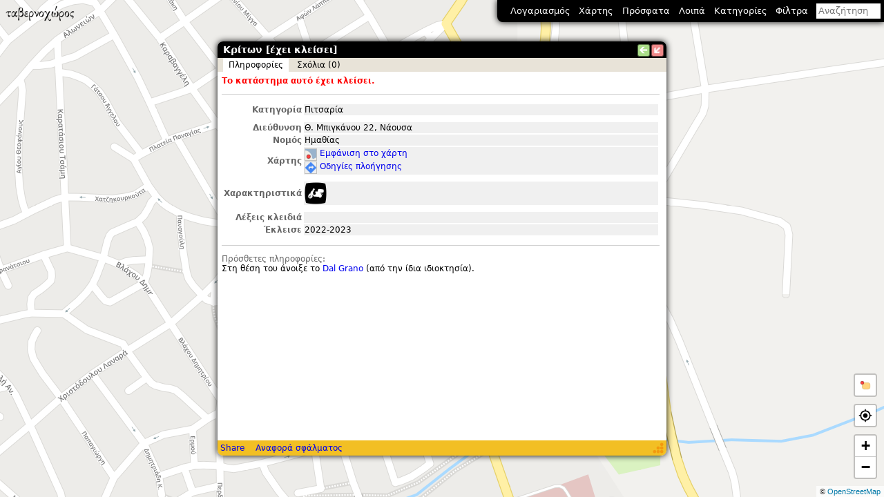

--- FILE ---
content_type: text/html; charset=utf-8
request_url: https://www.tavernoxoros.gr/?p=t21904
body_size: 6733
content:
<!DOCTYPE html PUBLIC "-//W3C//DTD XHTML 1.1//EN" "http://www.w3.org/TR/xhtml11/DTD/xhtml11.dtd">
<html xmlns="http://www.w3.org/1999/xhtml">
	<head>
		<meta charset="utf-8"/>
		<meta name="viewport" content="width=device-width, initial-scale=1, user-scalable=no" />
		<meta name="keywords" content="ταβέρνα, ταβέρνες, εστιατόρια, ψαροταβέρνες, γυράδικα, γύρος, σουβλάκι, καντίνα, βρώμικο, μπουγάτσα, πατσάς, σουτζουκάκι, κοντοσούβλι, pizza, gourmet, φαγητό, αλητεία, Θεσσαλονίκη, χάρτης, κριτικές"/>
		<title>Κρίτων [έχει κλείσει] • ταβερνοχώρος</title>
		<meta name="description" content="Πιτσαρία • Θ. Μπιγκάνου 22, Νάουσα • Κάνει delivery"/>
		<meta property="og:image" content="graphics/fork_knife-256.png"/>
		<link rel="manifest" href="/action/manifest"/>
		<link rel="search" type="application/opensearchdescription+xml" title="ταβερνοχώρος" href="/action/opensearch"/>
		<meta name="theme-color" content="#000"/>
		<meta name="apple-mobile-web-app-capable" content="yes">
		<link rel="apple-touch-icon-precomposed" href="graphics/fork_knife-128.png">
		<meta name="msapplication-TileImage" content="graphics/fork_knife-256.png">
		<meta name="format-detection" content="telephone=no">
		
		<link rel="stylesheet" href="tx.css"/>
		<style id="req-style">[data-req],[data-req2]{display:none!important}</style>
		<script>
			initial_title="ταβερνοχώρος";
			_user_entry_status_values=[{"id":0,"name":"Δεν έχω άποψη"},{"id":1,"name":"Έχω πάει + θέλω να ξαναπάω"},{"id":2,"name":"Έχω πάει + θα μπορούσα να ξαναπάω"},{"id":3,"name":"Έχω πάει + δεν θα ξαναπάω"},{"id":4,"name":"Δεν έχω πάει + θέλω να πάω"},{"id":5,"name":"Δεν έχω πάει + θα μπορούσα να πάω"},{"id":6,"name":"Δεν έχω πάει + δεν θέλω να πάω"}];
			google_api_key="AIzaSyA-u5PP-M1W2QD9k_8zuN2Sd8fCKrsFG0s";
			google_oauth2_client_id="1035290190391-rmsb498njn00kugprf5k2lvgpc4m2i52.apps.googleusercontent.com";
			facebook_app_id="1998729493673754";
			sid="7c7nOE8xEA+X84d2IIiQl+qm";
			is_mobile=false;
		</script>
		<script src="txlib.js" defer="defer"></script>
		<script src="tx.js" defer="defer"></script>
		<link rel="prefetch" href="graphics/external-link-2x.png"/>
		<link rel="prefetch" href="graphics/external-link-mailto.png"/>
		<link rel="prefetch" href="graphics/icons2-2x.png"/>
		<link rel="prefetch" href="graphics/directions-2x.png"/>
		<link rel="prefetch" href="graphics/map-2x.png"/>
		<link rel="prefetch" href="graphics/street_view_scout5-2x.png"/>
		<link rel="prefetch" href="graphics/img-overlay-2-2x.png"/>

	</head>
	<body data-loggedin="0">
		<noscript>
			<div class="fullscreen" style="background-color:#ffffff; z-index:32;">
				Η ιστοσελίδα αυτή χρησιμοποιεί JavaScript που δεν υποστηρίζεται από τον browser σας ή έχετε απενεργοποιήσει τη σχετική επιλογή.
				<div style="margin:2ex 0;">
	Υποστηρίζονται οι παρακάτω εκδόσεις των browser ή νεότερες:
	<ul style="margin:0px; padding-left:1em; list-style-position:inside;">
		<li>Firefox (τελευταία έκδοση)</li>
		<li>Google Chrome (τελευταία έκδοση)</li>
		<li>Microsoft Edge (τελευταία έκδοση)</li>
		<li>Safari 11</li>
	</ul>
	Προτείνεται η χρήση του <a rel="noopener" href="https://www.mozilla.com/firefox/">Firefox</a>.<br/>
	Εναλλακτικά, μπορείτε να πλοηγηθείτε στην ιστοσελίδα μέσω της <a href="?js=0">ελαφριάς έκδοσης</a>.
</div>

				JavaScript must be enabled in order to use this website.
			</div>
		</noscript>
		<div id="splash" class="loading-page" style="background-color:#fff; z-index:16;"></div>
		<div id="audio-note-bar">
			<div class="status-icon"><span class="mic"></span><span class="loading"></span></div>
			<div class="text">
				<span class="time"></span>
				<span class="msg"></span>
			</div>
			<button class="cancel"></button>
			<button class="pause"></button>
			<button class="stop"></button>
		</div>
		<div id="mainpane">
			<div class="map-pane">
				<div id="map" class="noselection fullscreen"></div>
				<div class="txlogo"></div>
				
				<div class="choose-loc-on-map">
					<div class="frame">
						<div class="msg">Επίλεξε την τοποθεσία του καταστήματος στο χάρτη</div>
						<div class="buttons">
							<a class="btn-cancel">Άκυρο</a>
							<button class="btn-ok">Εντάξει</button>
						</div>
					</div>
				</div>
				<div class="marker-center"></div>
			</div>
			<div id="infobox" class="busy">
				<div id="infoboxh">
					<div id="infoboxt" class="noselection"><span class="title"></span></div>
					<div id="button_l" class="button" title="Μετάβαση στη προηγούμενη σελίδα" onclick="history.back()"></div>
					<div id="button_x" class="button" title="Ελαχιστοποίηση" onclick="tx.infobox_minimize()"></div>
				</div>
				<div id="infoboxm">
					<div id="infoboxc"></div>
					<div class="loading-page"></div>
				</div>
				<div id="infoboxs">
					<div class="buttons">
						<a class="share-permalink-btn">Share</a>
						<a id="report_error" rel="nofollow" onclick="return false">Αναφορά σφάλματος</a>
					</div>
					<div id="infoboxse" class="noselection"></div>
				</div>
				<div id="infoboxo" class="fullscreen blank"></div>
			</div>
			<div id="main_menu" class="noselection">
				<div id="menu_userT" class="menu_target"><span class="user">Λογαριασμός</span><span class="username user-white"></span><span data-counter="total" data-count="0"></span></div>
				<div id="menu_mapTypeT" class="menu_target">Χάρτης</div>
				<div id="menu_recentT" class="menu_target">Πρόσφατα</div>
				<div id="menu_loipaT" class="menu_target">Λοιπά</div>
				<div id="menu_categoriesT" class="menu_target">Κατηγορίες</div>
				<div id="menu_filtersT" class="menu_target">Φίλτρα</div>
				<div id="menu_searchT" class="menu_target notaptoggle">
					<form id="searchform" onsubmit="return false;" action=""><div class="autocompleter"><input id="searchbox" name="q" class="menu_focus" placeholder="Αναζήτηση" type="search"/></div><div class="x"></div></form>
				</div>
				<div id="menu_user" class="menu auto">
					<div class="menu_closeOnClick" data-loggedin="0" onclick="tx.infobox_browse('signup')">Εγγραφή</div>
					<div class="menu_closeOnClick" data-loggedin="0" onclick="tx.infobox_browse('x/login')">Σύνδεση</div>
					<div class="menu_closeOnClick" data-loggedin="1" onclick="tx.infobox_browse('u'+tx.get_user_id())">Προφίλ</div>
					<div class="menu_closeOnClick" data-loggedin="1" onclick="tx.infobox_browse('x/preferences')">Διαχείριση λογαριασμού</div>
					<div class="menu_closeOnClick" data-req="edit_entries propose_entry_edits" onclick="tx.infobox_browse('x/new_entry_0')">Νέο κατάστημα</div>
					<div class="menu_closeOnClick" data-req="edit_entries propose_entry_edits" onclick="tx.infobox_browse('x/new_entry_1')">Νέα αλυσίδα</div>
					<div class="menu_closeOnClick" data-req="manage_users" onclick="tx.infobox_browse('x/manage_users')">Διαχείριση χρηστών</div>
					<div class="menu_closeOnClick" data-req="edit_invites" onclick="tx.infobox_browse('x/invites')">Προσκλήσεις</div>
					<div class="menu_closeOnClick" data-req="edit_comments" onclick="tx.infobox_browse('x/comments_moderation')">Σχόλια προς έγκριση<span data-counter="comments_moderation" data-count="0"></span></div>
					<div class="menu_closeOnClick" data-req="edit_images" onclick="tx.infobox_browse('x/images_moderation')">Εικόνες προς έγκριση<span data-counter="images_moderation" data-count="0"></span></div>
					<div class="menu_closeOnClick" data-req="propose_entry_edits" onclick="tx.infobox_browse('x/pending_edits')">Αλλαγές προς έγκριση<span data-counter="pending_edits" data-count="0"></span></div>
					<div class="menu_closeOnClick" data-req="propose_entry_edits" onclick="tx.infobox_browse('x/pending_entries')">Καταστήματα σε αναμονή<span data-counter="pending_entries" data-count="0" class="secondary"></span></div>
					<div class="menu_closeOnClick" data-req="edit_entries" onclick="tx.infobox_browse('x/entries_pending_closure')">Καταστήματα προς κλείσιμο<span data-counter="entries_pending_closure" data-count="0"></span></div>
					<div class="menu_closeOnClick" data-req="edit_audio_notes" onclick="tx.infobox_browse('x/audio_notes')">Ηχητικές σημειώσεις<span data-counter="audio_notes" data-count="0"></span></div>
					<div class="menu_closeOnClick" data-req="create_gps_tracks" onclick="tx.infobox_browse('x/gps_tracks')">Καταγεγραμμένες διαδρομές</div>
					<div class="menu_closeOnClick" data-req="propose_entry_edits" onclick="tx.infobox_browse('x/my_edits')">Οι πρόσφατες αλλαγές μου</div>
					<div class="menu_closeOnClick" data-req="edit_entries" onclick="tx.infobox_browse('x/street_view_unavailable')">Εξαφανισθέντα street view<span data-counter="street_view_unavailable" data-count="0"></span></div>
					<div class="menu_closeOnClick" data-req="edit_entries" onclick="tx.infobox_browse('x/etable')">e-table<span data-counter="etable" data-count="0"></span></div>
					<div class="menu_closeOnClick" data-req="edit_comments" onclick="tx.infobox_browse('x/selected_comments')">Επιλεγμένα σχόλια</div>
				</div>
				<div id="menu_mapType" class="menu auto">
					<div class="menu_closeOnClick menu_option" data-set-map-type="roadmap">Οδικός</div>
					<div class="menu_closeOnClick menu_option" data-set-map-type="google:roadmap" data-req="edit_entries">Οδικός (Google Maps)</div>
					<div class="menu_closeOnClick menu_option" data-set-map-type="google:satellite" data-req="edit_entries">Δορυφορικός</div>
					<div class="menu_closeOnClick menu_option" data-set-map-type="google:hybrid" data-req="propose_new_entries">Δορυφορικός + οδικός</div>
					<div class="menu_closeOnClick menu_option" data-set-map-type="google:terrain" data-req="edit_entries">Εδαφικός</div>
					<div class="menu_closeOnClick menu_option" data-set-map-type="OSM:osm-carto">Οδικός (OSM-carto)</div>
					<div class="menu_closeOnClick menu_option" data-set-map-type="blank">Κενός</div>
					<div class="separator"></div>
					<div class="menu_closeOnClick menu_checkbox" onclick="tx.propose_new_entry()">Προσθήκη νέου καταστήματος</div>
					<div class="menu_closeOnClick menu_checkbox" data-layer="rg" onclick="tx.toggle_layer(this)" data-req="edit_entries">Στόχοι</div>
					<div class="menu_closeOnClick menu_checkbox" data-req="edit_entries" onclick="tx.reset_gmaps()">Reset Google Maps</div>
				</div>
				<div id="menu_recent" class="menu auto">
					<div class="menu_closeOnClick" onclick="tx.infobox_browse('x/recent_entries')">Καταστήματα</div>
					<div class="menu_closeOnClick" onclick="tx.infobox_browse('x/recent_images')">Εικόνες</div>
					<div class="menu_closeOnClick" onclick="tx.infobox_browse('x/recent_comments')">Σχόλια</div>
					<div class="menu_closeOnClick" data-req="propose_entry_edits" data-req2="view_admin_fields" onclick="tx.infobox_browse('x/recent_edits')">Αλλαγές</div>
					<div class="menu_closeOnClick" data-req="propose_entry_edits" data-req2="perform_entry_checks" onclick="tx.infobox_browse('x/recent_checks')">Έλεγχοι</div>
				</div>
				<div id="menu_loipa" class="menu auto">
					<div class="menu_closeOnClick" onclick="tx.infobox_browse('u/welcome')">Αρχική σελίδα</div>
					<div class="menu_closeOnClick" onclick="tx.infobox_browse('x/random_images')">Τυχαίες εικόνες</div>
					<div class="menu_closeOnClick" onclick="tx.infobox_browse('u/vintage')">Ερωτήσεις ιστορικού ενδιαφέροντος</div>
					<div class="separator"></div>
					<div class="menu_closeOnClick" onclick="tx.infobox_browse('u/legal')">Νομικά</div>
					<div class="menu_closeOnClick" onclick="tx.infobox_browse('u/about')">Περί συντελεστών</div>
					<div class="separator"></div>
					<div class="menu_closeOnClick" onclick="tx.infobox_browse('u/rules')">Κανόνες σχολίων</div>
					<div class="menu_closeOnClick" onclick="tx.infobox_browse('u/swreq')">Απαιτήσεις λογισμικού</div>
					<div class="menu_closeOnClick" onclick="tx.infobox_browse('x/contact_form')">Επικοινωνία</div>
				</div>
				<div id="menu_categories" class="menu auto">
					
						<div class="menu_checkbox category" data-cat="1" onclick="tx.toggle_category(1)">
							<div class="text">Ταβέρνα</div>
							<div class="menu-item-right" onclick="tx.select_only_category(1); event.stopPropagation()">(<a>μόνο</a>)</div>
						</div>
					
						<div class="menu_checkbox category" data-cat="2" onclick="tx.toggle_category(2)">
							<div class="text">Εστιατόριο</div>
							<div class="menu-item-right" onclick="tx.select_only_category(2); event.stopPropagation()">(<a>μόνο</a>)</div>
						</div>
					
						<div class="menu_checkbox category" data-cat="4" onclick="tx.toggle_category(4)">
							<div class="text">Ψαροταβέρνα</div>
							<div class="menu-item-right" onclick="tx.select_only_category(4); event.stopPropagation()">(<a>μόνο</a>)</div>
						</div>
					
						<div class="menu_checkbox category" data-cat="15" onclick="tx.toggle_category(15)">
							<div class="text">Καφενείο</div>
							<div class="menu-item-right" onclick="tx.select_only_category(15); event.stopPropagation()">(<a>μόνο</a>)</div>
						</div>
					
						<div class="menu_checkbox category" data-cat="5" onclick="tx.toggle_category(5)">
							<div class="text">Ψητοπωλείο</div>
							<div class="menu-item-right" onclick="tx.select_only_category(5); event.stopPropagation()">(<a>μόνο</a>)</div>
						</div>
					
						<div class="menu_checkbox category" data-cat="12" onclick="tx.toggle_category(12)">
							<div class="text">Γυράδικο</div>
							<div class="menu-item-right" onclick="tx.select_only_category(12); event.stopPropagation()">(<a>μόνο</a>)</div>
						</div>
					
						<div class="menu_checkbox category" data-cat="10" onclick="tx.toggle_category(10)">
							<div class="text">Πιτσαρία</div>
							<div class="menu-item-right" onclick="tx.select_only_category(10); event.stopPropagation()">(<a>μόνο</a>)</div>
						</div>
					
						<div class="menu_checkbox category" data-cat="17" onclick="tx.toggle_category(17)">
							<div class="text">Φούρνος-Ζαχαροπλαστείο</div>
							<div class="menu-item-right" onclick="tx.select_only_category(17); event.stopPropagation()">(<a>μόνο</a>)</div>
						</div>
					
						<div class="menu_checkbox category" data-cat="13" onclick="tx.toggle_category(13)">
							<div class="text">Μπουγατσατζίδικο-Τοστάδικο-Κρεπερί</div>
							<div class="menu-item-right" onclick="tx.select_only_category(13); event.stopPropagation()">(<a>μόνο</a>)</div>
						</div>
					
						<div class="menu_checkbox category" data-cat="8" onclick="tx.toggle_category(8)">
							<div class="text">Μεζεδοπωλείο</div>
							<div class="menu-item-right" onclick="tx.select_only_category(8); event.stopPropagation()">(<a>μόνο</a>)</div>
						</div>
					
						<div class="menu_checkbox category" data-cat="16" onclick="tx.toggle_category(16)">
							<div class="text">Bar-Restaurant</div>
							<div class="menu-item-right" onclick="tx.select_only_category(16); event.stopPropagation()">(<a>μόνο</a>)</div>
						</div>
					
						<div class="menu_checkbox category" data-cat="3" onclick="tx.toggle_category(3)">
							<div class="text">Ξένο</div>
							<div class="menu-item-right" onclick="tx.select_only_category(3); event.stopPropagation()">(<a>μόνο</a>)</div>
						</div>
					
						<div class="menu_checkbox category" data-cat="7" onclick="tx.toggle_category(7)">
							<div class="text">Μαγειρείο</div>
							<div class="menu-item-right" onclick="tx.select_only_category(7); event.stopPropagation()">(<a>μόνο</a>)</div>
						</div>
					
						<div class="menu_checkbox category" data-cat="6" onclick="tx.toggle_category(6)">
							<div class="text">Μπυραρία</div>
							<div class="menu-item-right" onclick="tx.select_only_category(6); event.stopPropagation()">(<a>μόνο</a>)</div>
						</div>
					
						<div class="menu_checkbox category" data-cat="11" onclick="tx.toggle_category(11)">
							<div class="text">Fast food</div>
							<div class="menu-item-right" onclick="tx.select_only_category(11); event.stopPropagation()">(<a>μόνο</a>)</div>
						</div>
					
						<div class="menu_checkbox category" data-cat="14" onclick="tx.toggle_category(14)">
							<div class="text">Βρώμικο</div>
							<div class="menu-item-right" onclick="tx.select_only_category(14); event.stopPropagation()">(<a>μόνο</a>)</div>
						</div>
					
						<div class="menu_checkbox category" data-cat="9" onclick="tx.toggle_category(9)">
							<div class="text">Πατσατζίδικο</div>
							<div class="menu-item-right" onclick="tx.select_only_category(9); event.stopPropagation()">(<a>μόνο</a>)</div>
						</div>
					
						<div class="menu_checkbox category" data-cat="18" onclick="tx.toggle_category(18)">
							<div class="text">Λοιπά</div>
							<div class="menu-item-right" onclick="tx.select_only_category(18); event.stopPropagation()">(<a>μόνο</a>)</div>
						</div>
					
					<div class="separator"></div>
					<div class="menu_closeOnClick menu_checkbox" onclick="tx.select_all_categories()">Όλες</div>
					<div class="menu_closeOnClick menu_checkbox" onclick="tx.deselect_all_categories()">Καμία</div>
				</div>
				<div id="menu_filters" class="menu auto">
					<div class="menu_checkbox" data-filter="24" onclick="tx.toggle_filter(this)">Μόνο όσα το ξενυχτάνε</div>
					<div class="menu_checkbox" data-filter="out" onclick="tx.toggle_filter(this)">Μόνο όσα έχουν εξωτερικά τραπέζια</div>
					<div class="menu_checkbox" data-filter="del" onclick="tx.toggle_filter(this)">Μόνο όσα κάνουν διανομή κατ' οίκον</div>
					<div class="menu_checkbox" data-filter="music" onclick="tx.toggle_filter(this)">Μόνο όσα έχουν ζωντανή μουσική</div>
					<div class="menu_checkbox" data-filter="amea" onclick="tx.toggle_filter(this)">Προσβασιμότητα για ΑμΕΑ</div>
					<div class="menu_checkbox" data-filter="nonsmoking" onclick="tx.toggle_filter(this)">Μόνο όσα δεν επιτρέπουν το κάπνισμα</div>
					<div class="menu_checkbox" data-filter="has_data" onclick="tx.toggle_filter(this)">Έχει σχόλια ή εικόνες</div>
					<div class="menu_checkbox" data-filter="new" onclick="tx.toggle_filter(this)">Νέα καταστήματα (6 μηνών)</div>
					<div class="separator"></div>
					<div class="menu_checkbox" data-filter="closed" onclick="tx.toggle_filter(this)">Nεκροταφείο ταβερνοχώρου</div>
					<div class="menu_checkbox" data-filter="approx" data-req="propose_entry_edits" onclick="tx.toggle_filter(this)">Μόνο τα μη ακριβή σημεία</div>
					<div class="menu_checkbox last_check_filter" data-req="propose_entry_edits" onclick="tx.toggle_last_check()">Δεν έχουν ελεγχθεί πρόσφατα<span class="menu-item-right">(<a class="value" onclick="tx.prompt_last_check_min_value();event.stopPropagation()"></a>)</span></div>
					<div class="separator" data-loggedin="1"></div>
					<div class="menu_checkbox" data-filter="status-1" data-loggedin="1" onclick="tx.toggle_filter(this)">Έχω πάει + θέλω να ξαναπάω</div>
					<div class="menu_checkbox" data-filter="status-2" data-loggedin="1" onclick="tx.toggle_filter(this)">Έχω πάει + θα μπορούσα να ξαναπάω</div>
					<div class="menu_checkbox" data-filter="status-3" data-loggedin="1" onclick="tx.toggle_filter(this)">Έχω πάει + δεν θα ξαναπάω</div>
					<div class="menu_checkbox" data-filter="status-4" data-loggedin="1" onclick="tx.toggle_filter(this)">Δεν έχω πάει + θέλω να πάω</div>
					<div class="menu_checkbox" data-filter="status-5" data-loggedin="1" onclick="tx.toggle_filter(this)">Δεν έχω πάει + θα μπορούσα να πάω</div>
					<div class="menu_checkbox" data-filter="status-6" data-loggedin="1" onclick="tx.toggle_filter(this)">Δεν έχω πάει + δεν θέλω να πάω</div>
					<div class="menu_checkbox" data-filter="status-0" data-loggedin="1" onclick="tx.toggle_filter(this)">Δεν έχω άποψη</div>
				</div>
				<div id="menu_search" class="menu">
					<div id="searchresults"></div>
					<div class="loading-page"></div>
					<div class="collapse-search" onclick="tx.close_search()"></div>
				</div>
			</div>
			<div id="main-menu-overlay-burger"></div>
		</div>
		<div id="main-menu-overlay" class="fullscreen">
			<div class="drawer">
				<div class="top">
					<div class="item txlogo"></div>
					<div class="item" data-loggedin="0" onclick="tx.infobox_browse('x/login')"><div class="text">Σύνδεση</div></div>
					<div class="item" data-loggedin="0" onclick="tx.infobox_browse('signup')"><div class="text">Εγγραφή</div></div>
					<div class="item user" data-loggedin="1" onclick="tx.infobox_browse('u'+tx.get_user_id())"><div class="text user-white"></div></div>
					<div class="item" data-loggedin="1" onclick="tx.infobox_browse('x/preferences')"><div class="text">Διαχείριση λογαριασμού</div></div>
				</div>
				<div class="separator"></div>
				<div class="submenu" data-submenu="root">
					<div class="item" data-submenu="map"><div class="text">Χάρτης</div></div>
					<div class="item" data-submenu="recent"><div class="text">Πρόσφατα</div></div>
					<div class="item" data-submenu="misc"><div class="text">Λοιπά</div></div>
					<div class="item" data-submenu="categories"><div class="text">Κατηγορίες</div></div>
					<div class="item" data-submenu="filters"><div class="text">Φίλτρα</div></div>
					<div class="item" data-submenu="txadmin" data-req="edit_comments edit_entries edit_invites manage_users perform_entry_checks propose_entry_edits"><div class="text">Διαχείριση</div><span data-counter="total" data-count="0"></span></div>
				</div>
				<div class="submenu" data-submenu="map">
					<div class="item back" data-submenu="root"><div class="text">Χάρτης</div></div>
					<div class="item option" data-set-map-type="roadmap"><div class="text">Οδικός</div></div>
					<div class="item option" data-set-map-type="google:roadmap" data-req="edit_entries"><div class="text">Οδικός (Google Maps)</div></div>
					<div class="item option" data-set-map-type="google:satellite" data-req="edit_entries"><div class="text">Δορυφορικός</div></div>
					<div class="item option" data-set-map-type="google:hybrid" data-req="propose_new_entries"><div class="text">Δορυφορικός + οδικός</div></div>
					<div class="item option" data-set-map-type="google:terrain" data-req="edit_entries"><div class="text">Εδαφικός</div></div>
					<div class="item option" data-set-map-type="OSM:osm-carto"><div class="text">Οδικός (OSM-carto)</div></div>
					<div class="item option" data-set-map-type="blank"><div class="text">Κενός</div></div>
					<div class="separator"></div>
					<div class="item" onclick="tx.propose_new_entry()"><div class="text">Προσθήκη νέου καταστήματος</div></div>
					<div class="item checkbox" data-layer="rg" onclick="tx.toggle_layer(this)" data-req="edit_entries"><div class="text">Στόχοι</div></div>
					<div class="item" data-req="edit_entries" onclick="tx.reset_gmaps()"><div class="text">Reset Google Maps</div></div>
				</div>
				<div class="submenu" data-submenu="recent">
					<div class="item back" data-submenu="root"><div class="text">Πρόσφατα</div></div>
					<div class="item" onclick="tx.infobox_browse('x/recent_entries')"><div class="text">Καταστήματα</div></div>
					<div class="item" onclick="tx.infobox_browse('x/recent_images')"><div class="text">Εικόνες</div></div>
					<div class="item" onclick="tx.infobox_browse('x/recent_comments')"><div class="text">Σχόλια</div></div>
					<div data-req="propose_entry_edits"><div class="item" data-req="propose_entry_edits" data-req2="view_admin_fields" onclick="tx.infobox_browse('x/recent_edits')"><div class="text">Αλλαγές</div></div></div>
					<div class="item" data-req="propose_entry_edits" data-req2="perform_entry_checks" onclick="tx.infobox_browse('x/recent_checks')"><div class="text">Έλεγχοι</div></div>
				</div>
				<div class="submenu" data-submenu="misc">
					<div class="item back" data-submenu="root"><div class="text">Λοιπά</div></div>
					<div class="item" onclick="tx.infobox_browse('u/welcome')"><div class="text">Αρχική σελίδα</div></div>
					<div class="item" onclick="tx.infobox_browse('x/random_images')"><div class="text">Τυχαίες εικόνες</div></div>
					<div class="item" onclick="tx.infobox_browse('u/vintage')"><div class="text">Ερωτήσεις ιστορικού ενδιαφέροντος</div></div>
					<div class="separator"></div>
					<div class="item" onclick="tx.infobox_browse('u/legal')"><div class="text">Νομικά</div></div>
					<div class="item" onclick="tx.infobox_browse('u/about')"><div class="text">Περί συντελεστών</div></div>
					<div class="separator"></div>
					<div class="item" onclick="tx.infobox_browse('u/rules')"><div class="text">Κανόνες σχολίων</div></div>
					<div class="item" onclick="tx.infobox_browse('u/swreq')"><div class="text">Απαιτήσεις λογισμικού</div></div>
					<div class="item" onclick="tx.infobox_browse('x/contact_form')"><div class="text">Επικοινωνία</div></div>
				</div>
				<div class="submenu" data-submenu="categories">
					<div class="item back" data-submenu="root"><div class="text">Κατηγορίες</div></div>
					
						<div class="item no-close checkbox category" data-cat="1" onclick="tx.toggle_category(1)">
							<div class="text">Ταβέρνα</div>
							<div class="menu-item-right" onclick="tx.select_only_category(1); event.stopPropagation()">(<a>μόνο</a>)</div>
						</div>
					
						<div class="item no-close checkbox category" data-cat="2" onclick="tx.toggle_category(2)">
							<div class="text">Εστιατόριο</div>
							<div class="menu-item-right" onclick="tx.select_only_category(2); event.stopPropagation()">(<a>μόνο</a>)</div>
						</div>
					
						<div class="item no-close checkbox category" data-cat="4" onclick="tx.toggle_category(4)">
							<div class="text">Ψαροταβέρνα</div>
							<div class="menu-item-right" onclick="tx.select_only_category(4); event.stopPropagation()">(<a>μόνο</a>)</div>
						</div>
					
						<div class="item no-close checkbox category" data-cat="15" onclick="tx.toggle_category(15)">
							<div class="text">Καφενείο</div>
							<div class="menu-item-right" onclick="tx.select_only_category(15); event.stopPropagation()">(<a>μόνο</a>)</div>
						</div>
					
						<div class="item no-close checkbox category" data-cat="5" onclick="tx.toggle_category(5)">
							<div class="text">Ψητοπωλείο</div>
							<div class="menu-item-right" onclick="tx.select_only_category(5); event.stopPropagation()">(<a>μόνο</a>)</div>
						</div>
					
						<div class="item no-close checkbox category" data-cat="12" onclick="tx.toggle_category(12)">
							<div class="text">Γυράδικο</div>
							<div class="menu-item-right" onclick="tx.select_only_category(12); event.stopPropagation()">(<a>μόνο</a>)</div>
						</div>
					
						<div class="item no-close checkbox category" data-cat="10" onclick="tx.toggle_category(10)">
							<div class="text">Πιτσαρία</div>
							<div class="menu-item-right" onclick="tx.select_only_category(10); event.stopPropagation()">(<a>μόνο</a>)</div>
						</div>
					
						<div class="item no-close checkbox category" data-cat="17" onclick="tx.toggle_category(17)">
							<div class="text">Φούρνος-Ζαχαροπλαστείο</div>
							<div class="menu-item-right" onclick="tx.select_only_category(17); event.stopPropagation()">(<a>μόνο</a>)</div>
						</div>
					
						<div class="item no-close checkbox category" data-cat="13" onclick="tx.toggle_category(13)">
							<div class="text">Μπουγατσατζίδικο-Τοστάδικο-Κρεπερί</div>
							<div class="menu-item-right" onclick="tx.select_only_category(13); event.stopPropagation()">(<a>μόνο</a>)</div>
						</div>
					
						<div class="item no-close checkbox category" data-cat="8" onclick="tx.toggle_category(8)">
							<div class="text">Μεζεδοπωλείο</div>
							<div class="menu-item-right" onclick="tx.select_only_category(8); event.stopPropagation()">(<a>μόνο</a>)</div>
						</div>
					
						<div class="item no-close checkbox category" data-cat="16" onclick="tx.toggle_category(16)">
							<div class="text">Bar-Restaurant</div>
							<div class="menu-item-right" onclick="tx.select_only_category(16); event.stopPropagation()">(<a>μόνο</a>)</div>
						</div>
					
						<div class="item no-close checkbox category" data-cat="3" onclick="tx.toggle_category(3)">
							<div class="text">Ξένο</div>
							<div class="menu-item-right" onclick="tx.select_only_category(3); event.stopPropagation()">(<a>μόνο</a>)</div>
						</div>
					
						<div class="item no-close checkbox category" data-cat="7" onclick="tx.toggle_category(7)">
							<div class="text">Μαγειρείο</div>
							<div class="menu-item-right" onclick="tx.select_only_category(7); event.stopPropagation()">(<a>μόνο</a>)</div>
						</div>
					
						<div class="item no-close checkbox category" data-cat="6" onclick="tx.toggle_category(6)">
							<div class="text">Μπυραρία</div>
							<div class="menu-item-right" onclick="tx.select_only_category(6); event.stopPropagation()">(<a>μόνο</a>)</div>
						</div>
					
						<div class="item no-close checkbox category" data-cat="11" onclick="tx.toggle_category(11)">
							<div class="text">Fast food</div>
							<div class="menu-item-right" onclick="tx.select_only_category(11); event.stopPropagation()">(<a>μόνο</a>)</div>
						</div>
					
						<div class="item no-close checkbox category" data-cat="14" onclick="tx.toggle_category(14)">
							<div class="text">Βρώμικο</div>
							<div class="menu-item-right" onclick="tx.select_only_category(14); event.stopPropagation()">(<a>μόνο</a>)</div>
						</div>
					
						<div class="item no-close checkbox category" data-cat="9" onclick="tx.toggle_category(9)">
							<div class="text">Πατσατζίδικο</div>
							<div class="menu-item-right" onclick="tx.select_only_category(9); event.stopPropagation()">(<a>μόνο</a>)</div>
						</div>
					
						<div class="item no-close checkbox category" data-cat="18" onclick="tx.toggle_category(18)">
							<div class="text">Λοιπά</div>
							<div class="menu-item-right" onclick="tx.select_only_category(18); event.stopPropagation()">(<a>μόνο</a>)</div>
						</div>
					
					<div class="separator"></div>
					<div class="item checkbox" onclick="tx.select_all_categories()"><div class="text">Όλες</div></div>
					<div class="item checkbox" onclick="tx.deselect_all_categories()"><div class="text">Καμία</div></div>
				</div>
				<div class="submenu" data-submenu="filters">
					<div class="item back" data-submenu="root"><div class="text">Φίλτρα</div></div>
					<div class="item no-close checkbox" data-filter="24" onclick="tx.toggle_filter(this)"><div class="text">Μόνο όσα το ξενυχτάνε</div></div>
					<div class="item no-close checkbox" data-filter="out" onclick="tx.toggle_filter(this)"><div class="text">Μόνο όσα έχουν εξωτερικά τραπέζια</div></div>
					<div class="item no-close checkbox" data-filter="del" onclick="tx.toggle_filter(this)"><div class="text">Μόνο όσα κάνουν διανομή κατ' οίκον</div></div>
					<div class="item no-close checkbox" data-filter="music" onclick="tx.toggle_filter(this)"><div class="text">Μόνο όσα έχουν ζωντανή μουσική</div></div>
					<div class="item no-close checkbox" data-filter="amea" onclick="tx.toggle_filter(this)"><div class="text">Προσβασιμότητα για ΑμΕΑ</div></div>
					<div class="item no-close checkbox" data-filter="nonsmoking" onclick="tx.toggle_filter(this)"><div class="text">Μόνο όσα δεν επιτρέπουν το κάπνισμα</div></div>
					<div class="item no-close checkbox" data-filter="has_data" onclick="tx.toggle_filter(this)"><div class="text">Έχει σχόλια ή εικόνες</div></div>
					<div class="item no-close checkbox" data-filter="new" onclick="tx.toggle_filter(this)"><div class="text">Νέα καταστήματα (6 μηνών)</div></div>
					<div class="separator"></div>
					<div class="item no-close checkbox" data-filter="closed" onclick="tx.toggle_filter(this)"><div class="text">Nεκροταφείο ταβερνοχώρου</div></div>
					<div class="item no-close checkbox" data-filter="approx" data-req="propose_entry_edits" onclick="tx.toggle_filter(this)"><div class="text">Μόνο τα μη ακριβή σημεία</div></div>
					<div class="item no-close checkbox last_check_filter" data-req="propose_entry_edits" onclick="tx.toggle_last_check()"><div class="text">Δεν έχουν ελεγχθεί πρόσφατα</div><div class="menu-item-right">(<a class="value" onclick="tx.prompt_last_check_min_value();event.stopPropagation()"></a>)</div></div>
					<div class="separator" data-loggedin="1"></div>
					<div class="item no-close checkbox" data-filter="status-1" data-loggedin="1" onclick="tx.toggle_filter(this)"><div class="text">Έχω πάει + θέλω να ξαναπάω</div></div>
					<div class="item no-close checkbox" data-filter="status-2" data-loggedin="1" onclick="tx.toggle_filter(this)"><div class="text">Έχω πάει + θα μπορούσα να ξαναπάω</div></div>
					<div class="item no-close checkbox" data-filter="status-3" data-loggedin="1" onclick="tx.toggle_filter(this)"><div class="text">Έχω πάει + δεν θα ξαναπάω</div></div>
					<div class="item no-close checkbox" data-filter="status-4" data-loggedin="1" onclick="tx.toggle_filter(this)"><div class="text">Δεν έχω πάει + θέλω να πάω</div></div>
					<div class="item no-close checkbox" data-filter="status-5" data-loggedin="1" onclick="tx.toggle_filter(this)"><div class="text">Δεν έχω πάει + θα μπορούσα να πάω</div></div>
					<div class="item no-close checkbox" data-filter="status-6" data-loggedin="1" onclick="tx.toggle_filter(this)"><div class="text">Δεν έχω πάει + δεν θέλω να πάω</div></div>
					<div class="item no-close checkbox" data-filter="status-0" data-loggedin="1" onclick="tx.toggle_filter(this)"><div class="text">Δεν έχω άποψη</div></div>
				</div>
				<div class="submenu" data-submenu="txadmin">
					<div class="item back" data-submenu="root"><div class="text">Διαχείριση</div></div>
					<div class="item" data-req="edit_entries propose_entry_edits" onclick="tx.infobox_browse('x/new_entry_0')"><div class="text">Νέο κατάστημα</div></div>
					<div class="item" data-req="edit_entries" onclick="tx.infobox_browse('x/new_entry_1')"><div class="text">Νέα αλυσίδα</div></div>
					<div class="item" data-req="manage_users" onclick="tx.infobox_browse('x/manage_users')"><div class="text">Διαχείριση χρηστών</div></div>
					<div class="item" data-req="edit_invites" onclick="tx.infobox_browse('x/invites')"><div class="text">Προσκλήσεις</div></div>
					<div class="item" data-req="edit_comments" onclick="tx.infobox_browse('x/comments_moderation')"><div class="text">Σχόλια προς έγκριση</div><span data-counter="comments_moderation" data-count="0"></span></div>
					<div class="item" data-req="edit_images" onclick="tx.infobox_browse('x/images_moderation')"><div class="text">Εικόνες προς έγκριση</div><span data-counter="images_moderation" data-count="0"></span></div>
					<div class="item" data-req="propose_entry_edits" onclick="tx.infobox_browse('x/pending_edits')"><div class="text">Αλλαγές προς έγκριση</div><span data-counter="pending_edits" data-count="0"></span></div>
					<div class="item" data-req="propose_entry_edits" onclick="tx.infobox_browse('x/pending_entries')"><div class="text">Καταστήματα σε αναμονή</div><span data-counter="pending_entries" data-count="0" class="secondary"></span></div>
					<div class="item" data-req="edit_entries" onclick="tx.infobox_browse('x/entries_pending_closure')"><div class="text">Καταστήματα προς κλείσιμο</div><span data-counter="entries_pending_closure" data-count="0"></span></div>
					<div class="item" data-req="edit_audio_notes" onclick="tx.infobox_browse('x/audio_notes')"><div class="text">Ηχητικές σημειώσεις</div><span data-counter="audio_notes" data-count="0"></span></div>
					<div class="item" data-req="create_gps_tracks" onclick="tx.infobox_browse('x/gps_tracks')"><div class="text">Καταγεγραμμένες διαδρομές</div></div>
					<div class="item" data-req="propose_entry_edits" onclick="tx.infobox_browse('x/my_edits')"><div class="text">Οι πρόσφατες αλλαγές μου</div></div>
					<div class="item" data-req="edit_entries" onclick="tx.infobox_browse('x/street_view_unavailable')"><div class="text">Εξαφανισθέντα street view</div><span data-counter="street_view_unavailable" data-count="0"></span></div>
					<div class="item" data-req="edit_entries" onclick="tx.infobox_browse('x/etable')"><div class="text">e-table</div><span data-counter="etable" data-count="0"></span></div>
					<div class="item" data-req="edit_comments" onclick="tx.infobox_browse('x/selected_comments')"><div class="text">Επιλεγμένα σχόλια</div></div>
					<div class="item checkbox show_admin_overlay" data-req="view_admin_boxes" onclick="tx.toggle_admin_overlay()"><div class="text">Κουμπιά ελέγχου</div></div>
				</div>
			</div>
		</div>
		<div id="street-view-overlay" class="fullscreen" style="display:none">
			<div class="street-view fullscreen"></div>
			<div class="crosshair fullscreen" data-req="edit_entries propose_entry_edits"></div>
		</div>
		<div id="image-overlay" class="fullscreen" tabindex="0">
			<div class="frame">
				<div class="image-pane">
					<div class="image-area"></div>
					<a onclick="return false" class="navigate prev"></a>
					<a onclick="return false" class="navigate next"></a>
					<div class="info"><div class="caption"></div><div class="user"><a class="user-white" data-username=""></a></div><div class="entry-name"><a class="entry-white" data-entry=""></a></div></div>
				</div>
				<div class="sidebar">
					<form class="edit-form">
						<input type="submit" style="display:none;">
						<div class="info">
							<div class="entry">
								<div class="header">
									<div class="name"><a data-entry=""></a></div>
									<div class="map" title="Εμφάνιση στο χάρτη"></div>
									<div class="closed"></div>
								</div>
								<div class="categories"></div>
								<div class="address"></div>
								<div class="prefecture"></div>
								<div><input class="onediting"/></div>
							</div>
							<div class="caption">
								<span class="noediting"></span><input name="caption" class="onediting"/>
								<div class="bbcode onediting"><label>BBCode στη λεζάντα: <input type="checkbox"/></label></div>
							</div>
							<div class="user"><a class="noediting" data-username=""></a><input class="onediting"/></div>
							<div class="foodmenu onediting"><label>Κατάλογος:<input type="checkbox"/></label></div>
							<div>
								<label class="onediting">
									Έγκριση:
									<select name="approval">
										<option value="0"></option>
										<option value="1">εγκρίθηκε</option>
										<option value="-1">απορρίφθηκε</option>
									</select>
								</label>
							</div>
							<div class="date"><time></time></div>
						</div>
						<div class="footer">
							<div><div class="onsubmitting"><div class="loading"></div></div></div>
							<div>
								<span class="btn-edit noediting" data-req="edit_images">[<a draggable="true">επεξεργασία</a>]</span>
								<span class="btn-submit-edit onediting nosubmitting" data-req="edit_images">[<a draggable="true">εντάξει</a>]</span>
								<span class="btn-cancel-edit onediting nosubmitting" data-req="edit_images">[<a draggable="true">άκυρο</a>]</span>
								<span class="btn-delete noediting" data-req="edit_images">[<a draggable="true">διαγραφή</a>]</span>
							</div>
							<div class="edit-ops">
								<span class="btn-a noediting" data-req="edit_images">[<a draggable="true">επεξεργασία εικόνας</a>]</span>
								<div class="busy"><div class="loading"></div></div>
							</div>
							<div class="moderation">
								<span class="btn-approve btn-a noediting" data-req="edit_images">[<a draggable="true">έγκριση</a>]</span>
								<span class="btn-reject btn-a noediting" data-req="edit_images">[<a draggable="true">απόρριψη</a>]</span>
							</div>
							<div><a class="share-permalink-btn">Share</a></div>
						</div>
					</form>
				</div>
			</div>
			<div class="toggle-sidebar-btn" data-req="edit_images"></div>
			<div class="close-btn"></div>
			<div class="insta-img" data-req="manage_social"><img/></div>
		</div>
		<div id="upload-overlay" class="fullscreen"><div class="close-btn"></div></div>
		<div id="image-editor-overlay" class="fullscreen"></div>
		<div id="snackbar" style="display:none"><div class="msg"></div><div class="action" data-caption=""></div></div>
		<div id="toast-overlay"></div>
		<div id="drag-overlay" class="fullscreen" style="display:none;"></div>
	</body>
	<!--
		ACHTUNG!
		ALLES TURISTEN UND NONTEKNISCHEN LOOKENPEEPERS!
		DAS KOMPUTERMASCHINE IST NICHT FÜR DER GEFINGERPOKEN UND MITTENGRABEN! ODERWISE IST EASY TO SCHNAPPEN DER SPRINGENWERK, BLOWENFUSEN UND POPPENCORKEN MIT SPITZENSPARKSEN.
		IST NICHT FÜR GEWERKEN BEI DUMMKOPFEN. DER RUBBERNECKEN SIGHTSEEREN KEEPEN DAS COTTONPICKEN HÄNDER IN DAS POCKETS MUSS.
		ZO RELAXEN UND WATSCHEN DER BLINKENLICHTEN.
	-->
</html>


--- FILE ---
content_type: text/plain; charset=utf-8
request_url: https://www.tavernoxoros.gr/action/infobox
body_size: 2169
content:
<script class="metadata" type="application/json">{"page":"t21904"}</script>
<script class="metadata" type="application/json">{"title":"Κρίτων [έχει κλείσει]"}</script>

<script class="metadata" type="application/json">{"entry":{"eid":21904,"etype":0,"name":"Κρίτων"},"meta_desc":"Πιτσαρία • Θ. Μπιγκάνου 22, Νάουσα • Κάνει delivery"}</script>

	<script class="metadata latlon" type="application/json">{"lat":40.6311700818184,"lon":22.0718470215797}</script>
	


<div class="tabs">
	<div class="tabs_page" data-tab-title="Πληροφορίες" data-tab-title-fixed="" data-tab-name="">
		







<script class="metadata_patch" type="application/json">{"title":"Κρίτων [έχει κλείσει]"}</script>

	
		<div class="closed bold">
		
			Το κατάστημα αυτό έχει κλείσει.
		
		</div>
	
	
	
	<div class="horizontal_line"></div>
	<table class="info-table" border="0">
		
		<tr class="field"><td>Κατηγορία</td><td>Πιτσαρία</td></tr>
		<tr class="field_separator"><td></td></tr>
		<tr class="field"><td>Διεύθυνση</td><td>Θ. Μπιγκάνου 22, Νάουσα</td></tr>
		
		<tr class="field"><td>Νομός</td><td>Ημαθίας</td></tr>
		<tr class="field"><td>Χάρτης</td>
			<td>
				
				
					<div class="map-action">
						<a draggable="true" onclick="tx.infobox_zoom_on_map(this)">
							<img src="graphics/map-2x.png" width="16" class="map" title="Εμφάνιση στο χάρτη"/>Εμφάνιση στο χάρτη
						</a>
					</div>
					
				
				<div class="map-action">
					<a target="_blank" href="https://www.google.com/maps/dir/?api=1&destination=40.631170%2C22.071847">
						<img src="graphics/directions-2x.png" width="16" class="map" title="Οδηγίες πλοήγησης"/>Οδηγίες πλοήγησης
					</a>
				</div>
			</td>
		</tr>
		<tr class="field_separator"><td></td></tr>
		
		
			<tr class="field"><td>Χαρακτηριστικά</td><td class="icons">
				
					
				
					<div class="icon idelivery" title="διανομή κατ&#39; οίκον"></div>
				
					
				
					
				
					
				
					
				
			</td></tr>
		
		<tr class="field_separator"><td></td></tr>
		<tr class="field"><td>Λέξεις κλειδιά</td><td><div style="white-space:normal"></div></td></tr>
		
		
			<tr class="field"><td>Έκλεισε</td><td>2022-2023</td></tr>
		
		
		
		
		
		
	</table>
	





	<div class="horizontal_line"></div>
	<div>
		<div class="ext_field_header">Πρόσθετες πληροφορίες:</div>
		<div>Στη θέση του άνοιξε το <a href="?p=t72253" onclick="tx.infobox_browse('t72253'); return false">Dal Grano</a> (από την ίδια ιδιοκτησία).</div>
	</div>








<div class="street_view_editor remove"></div>

	</div>
	
		
		
		
		<div class="tabs_page" data-tab-title="Σxόλια (0)" data-tab-title-fixed="Σxόλια" data-tab-name="comments">
			

	<div class="postcomment prompt-login">
		<form onsubmit="tx.infobox_submit_form(event,this,'comments',{eid:21904,etype:0,offset:0},tx.infobox_validate_user_comment)" style="display:inline;">
			<div class="header">Πες μας τη γνώμη σου</div>
			<div class="container"><textarea onfocus="this.closest('.postcomment').querySelector('details').open=true" name="comment" placeholder="Κάθε δευτερόλεπτο που διστάζεις να γράψεις τη γνώμη σου, μια μερίδα κοκορέτσι μετατρέπεται σε πατάτες γιαχνί"></textarea><div class="signup-veil"><div>Πρέπει να <a href="?p=signup" onclick="tx.infobox_browse('signup'); return false">εγγραφείς</a> ή να <a href="?p=x/login" onclick="tx.infobox_browse('x/login'); return false">συνδεθείς</a> πρώτα</div></div><div class="cover"></div></div>
			<div class="submit" data-req="post_comments"><input value="Υποβολή" type="submit"/></div>
		</form>
		<div style="line-height:130%; margin-top:8px;" data-req="post_comments">
			<details>
				<summary><b>Συμβουλές</b>:</summary>
				<div>
					Τα πολύ μεγάλα σχόλια κουράζουν και τα πολύ μικρά δεν συνεισφέρουν σε τίποτα.
				</div>
				<div style="padding-top:1em;">
					Όταν πρόκειται για αρνητικό σχόλιο, απόφυγε το λαϊκιστικό καταγγελτικό ύφος.
					Δεν έχει σημασία τι γράφεις, αλλά πώς το γράφεις. Διάλεξε πιο κομψές εκφράσεις
					χωρίς όμως να αλλάζει η ουσία του σχολίου. Απόφυγε μη κόσμιους χαρακτηρισμούς
					(π.χ. αίσχος, άθλιο, λαμόγια, εγκληματίες), όλοι τους μπορούν να
					αντικατασταθούν από χαρακτηρισμούς που αποδίδουν το νόημα αλλά χωρίς να προκαλούν.
				</div>
				<div style="padding-top:1em;">
					Μην ξεχνάς ότι το σχόλιό σου είναι δημόσιο και γραπτό, το διαβάζουν πολλοί άνθρωποι
					διαφορετικών νοοτροπιών και δεν πρόκειται για σχολιασμό μεταξύ δύο φίλων. Αφιέρωσε
					1 λεπτό σκέψης πριν το υποβάλεις και φρόντισε να είναι εποικοδομητικό για τους
					υπόλοιπους χρήστες του ταβερνοχώρου!

				</div>
				<div style="padding-top:1em;">
					Δες περισσότερα στους <a href="?p=u/rules" onclick="tx.infobox_browse('u/rules'); return false">κανόνες σχολιασμού</a>.
				</div>
			</details>
		</div>
	</div>



	<div class="warn_old"><b>Προσοχή!</b> Τα σχόλια που ακολουθούν αφορούν ένα κατάστημα που έχει κλείσει.</div>
		<div class="comments">
		
			<div class="comment"><div class="commentheader"><b>Κανένα σχόλιο</b> μέχρι στιγμής...</div></div>
		
	</div>



<div class="metadata_page title">Σχόλια (0)</div>
<div class="metadata_page ref">tavern_comments#21904#0#0</div>

		</div>
	
	
	
</div>
</div></div></div>